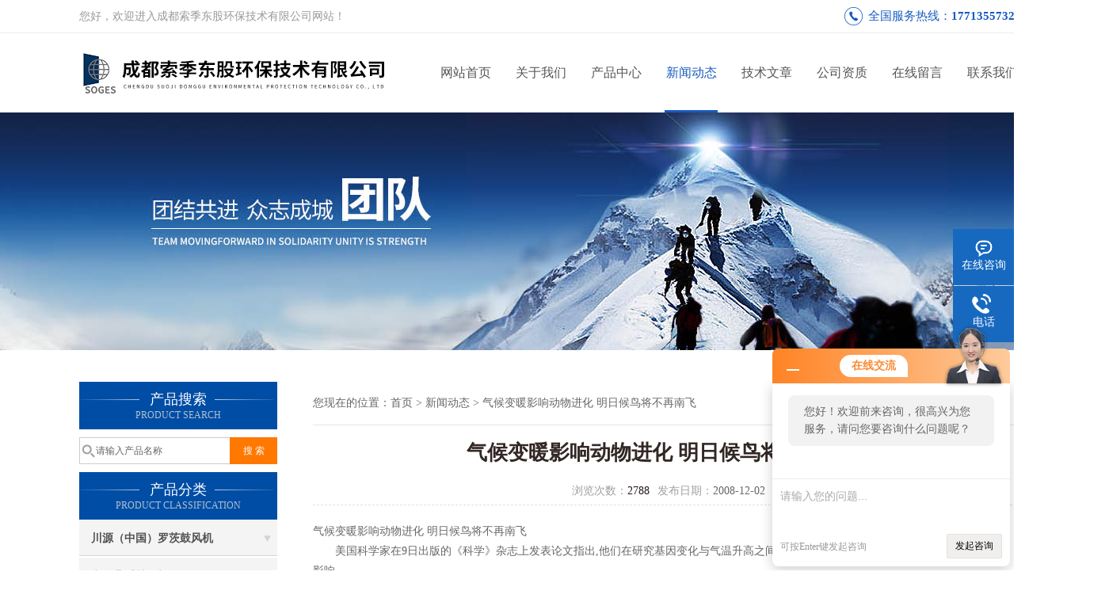

--- FILE ---
content_type: text/html; charset=utf-8
request_url: http://www.cdkuosi.net/News-2971.html
body_size: 5662
content:
<!DOCTYPE html PUBLIC "-//W3C//DTD XHTML 1.0 Transitional//EN" "http://www.w3.org/TR/xhtml1/DTD/xhtml1-transitional.dtd">
<html xmlns="http://www.w3.org/1999/xhtml">
<head>
<meta http-equiv="Content-Type" content="text/html; charset=utf-8" />
<meta http-equiv="X-UA-Compatible" content="IE=9; IE=8; IE=7; IE=EDGE" />
<title>气候变暖影响动物进化 明日候鸟将不再南飞-成都索季东股环保技术有限公司</title>


<link href="/skins/143/css/css.css" rel="stylesheet" type="text/css">
<script type="text/javascript" src="/skins/143/js/jquery-3.6.0.min.js"></script>
<link rel="stylesheet" type="text/css" href="/skins/143/css/swiper3.4.min.css">
<script type="text/javascript" src="/skins/143/js/swiper3.4.min.js"></script>
<script>
$(document).ready(function(e) {
   $(".headerxy ul li").eq(num-1).addClass("on")
});
</script>
<script>var num=4</script>
<link rel="shortcut icon" href="/skins/143/favicon.ico">
<script type="application/ld+json">
{
"@context": "https://ziyuan.baidu.com/contexts/cambrian.jsonld",
"@id": "http://www.cdkuosi.net/News-2971.html",
"title": "气候变暖影响动物进化 明日候鸟将不再南飞",
"pubDate": "2008-12-02T12:19:56",
"upDate": "2008-12-02T12:19:56"
    }</script>
<script language="javaScript" src="/js/JSChat.js"></script><script language="javaScript">function ChatBoxClickGXH() { DoChatBoxClickGXH('http://chat.hbzhan.com',146) }</script><script>!window.jQuery && document.write('<script src="https://public.mtnets.com/Plugins/jQuery/2.2.4/jquery-2.2.4.min.js" integrity="sha384-rY/jv8mMhqDabXSo+UCggqKtdmBfd3qC2/KvyTDNQ6PcUJXaxK1tMepoQda4g5vB" crossorigin="anonymous">'+'</scr'+'ipt>');</script><script type="text/javascript" src="https://chat.hbzhan.com/chat/KFCenterBox/143"></script><script type="text/javascript" src="https://chat.hbzhan.com/chat/KFLeftBox/143"></script><script>
(function(){
var bp = document.createElement('script');
var curProtocol = window.location.protocol.split(':')[0];
if (curProtocol === 'https') {
bp.src = 'https://zz.bdstatic.com/linksubmit/push.js';
}
else {
bp.src = 'http://push.zhanzhang.baidu.com/push.js';
}
var s = document.getElementsByTagName("script")[0];
s.parentNode.insertBefore(bp, s);
})();
</script>
</head>


<body>
 <!--top-->
<div class="top">
  <div class="top01">
    <div class="top02">您好，欢迎进入成都索季东股环保技术有限公司网站！</div>
    <div class="phone">全国服务热线：<a href="tel:17713557327">17713557327</a></div>
  </div>
</div>
<!--top end-->
<header>
  <div class="headerx">
    <div class="headerxz"><a href="/"><img src="/skins/143/images/logo.jpg" alt="成都索季东股环保技术有限公司"></a></div>
    <div class="headerxy">
      <ul>
        <li><a href="/">网站首页</a></li>
        <li><a href="/aboutus.html">关于我们</a></li>
        <li><a href="/products.html">产品中心</a></li>
        <li><a href="/news.html">新闻动态</a></li>
        <li><a href="/article.html">技术文章</a></li>
        <li><a href="/honor.html" >公司资质</a></li>
        <li><a href="/order.html" >在线留言</a></li>
        <li><a href="/contact.html" >联系我们</a></li>
      </ul>
    </div>
  </div>
</header>
<script src="https://www.hbzhan.com/mystat.aspx?u=rkkt"></script>
 <div class="nybanner"><img src="/skins/143/images/nybanner.jpg"/></div>
 <div class="nymiddle">
   <div>
     <div class="midztz">
 <div class="midztzprofl"><dt>产品搜索</dt><dd>PRODUCT SEARCH</dd></div>
       <div class="sousuo">
         <form name="form1" method="post" action="/products.html" onsubmit="return checkform(form1)">
           <input name="" type="submit" class="ss_an"  value="搜 索"/>
           <input type="text" name="keyword"   class="ss_input" onfocus="if (value =='请输入产品名称'){value =''}" onblur="if (value =='')" value="请输入产品名称" />
         </form>
       </div>
  <div class="midztzprofl"><dt>产品分类</dt><dd>PRODUCT CLASSIFICATION</dd></div>
  <div class="midztzmulu">
    <ul>
      
      <li>
        <a href="/ParentList-1305498.html" onmouseover="showsubmenu('川源（中国）罗茨鼓风机')">川源（中国）罗茨鼓风机</a>
        <div id="submenu_川源（中国）罗茨鼓风机" style="display:none">
          <ul class="two_profl">
            
            <li><a href="/SonList-1997399.html">空气悬浮鼓风机</a></li>
            
            <li><a href="/SonList-1442137.html">SRB沉水式罗茨鼓风机</a></li>
            
            <li><a href="/SonList-1442136.html">RSV真空风机</a></li>
            
            <li><a href="/SonList-1442134.html">GRB三叶罗茨鼓风机</a></li>
            
          </ul>
        </div>
      </li>
      
      <li>
        <a href="/ParentList-14124.html" onmouseover="showsubmenu('中国台湾川源水泵')">中国台湾川源水泵</a>
        <div id="submenu_中国台湾川源水泵" style="display:none">
          <ul class="two_profl">
            
            <li><a href="/SonList-1619234.html">川源ISH/ISP离心泵</a></li>
            
            <li><a href="/SonList-1213732.html">干井式不堵塞泵</a></li>
            
            <li><a href="/SonList-1442129.html">CG/CK耐酸碱自吸式化学泵</a></li>
            
            <li><a href="/SonList-1442123.html">SMVN不锈钢立式多级离心泵</a></li>
            
            <li><a href="/SonList-1442122.html">DH(V)单级双吸式离心泵</a></li>
            
            <li><a href="/SonList-1442118.html">GMP/KMP自吸式离心泵</a></li>
            
            <li><a href="/SonList-1442117.html">川源GPS卧式直接式离心泵</a></li>
            
            <li><a href="/SonList-1442116.html">川源LPS立式管道离心泵</a></li>
            
            <li><a href="/SonList-1442115.html">川源SAF潜水轴流泵</a></li>
            
            <li><a href="/SonList-1442114.html">川源CP潜水泵</a></li>
            
          </ul>
        </div>
      </li>
      
      <li>
        <a href="/ParentList-1795572.html" onmouseover="showsubmenu('污泥脱水机')">污泥脱水机</a>
        <div id="submenu_污泥脱水机" style="display:none">
          <ul class="two_profl">
            
            <li><a href="/SonList-2060696.html">叠螺脱水机</a></li>
            
          </ul>
        </div>
      </li>
      
      <li>
        <a href="/ParentList-1837619.html" onmouseover="showsubmenu('芬顿')">芬顿</a>
        <div id="submenu_芬顿" style="display:none">
          <ul class="two_profl">
            
          </ul>
        </div>
      </li>
      
      <li>
        <a href="/ParentList-1971695.html" onmouseover="showsubmenu('非标设备')">非标设备</a>
        <div id="submenu_非标设备" style="display:none">
          <ul class="two_profl">
            
          </ul>
        </div>
      </li>
      
    </ul>
  </div>
</div>
     <div class="nymiddlezty">
       <div class="mianbao">您现在的位置：<a href="/">首页</a> > <a href="/news.html">新闻动态</a> > 气候变暖影响动物进化 明日候鸟将不再南飞</div>
       <div class="about_con">
         <h1 class="newstit">气候变暖影响动物进化 明日候鸟将不再南飞</h1>
         <div class="newstime">
           <span class="skim"><em>浏览次数：</em>2788</span><span class="skimtim"><em>发布日期：</em>2008-12-02 </span>
         </div>
         <p>气候变暖影响动物进化 明日候鸟将不再南飞<br />　　美国科学家在9日出版的《科学》杂志上发表论文指出,他们在研究基因变化与气温升高之间的关系时发现，变暖正在对一些动物的进化产生影响。</p><p>　　春秋变长适者生存</p><p>　　英国《泰晤士报》9日报道说，科学家已经在松鼠、鸟类和昆虫身上发现一些可遗传的基因变化，这些变化似乎是为了适应正在变得越来越热的世界。</p><p>　　美国俄勒冈大学的布拉德肖和霍尔茨阿普费尔在9日出版的《科学》杂志上发表论文指出，随着平均气温的上升，春秋两季变得更加温暖，这两个季节的持续时间也在增加。那些能在基因上适应这种变化的动物可以获得明显优势，它们的进化道路也因此改变。</p><p>　　到目前为止，科学家所发现的为适应变暖而出现的进化迹象都与季节长度的变化有关，这些动物耐受高温或气候变化的能力却没有什么改变，这意味着，人类并不能据此认为这些动物可以通过自身进化适应变暖，它们仍有可能因气温上升而面临灭绝危险。</p><p>　　候鸟不再往南方去</p><p>　　布拉德肖和霍尔茨阿普费尔举了几个动物进化的例子。</p><p>　　加拿大红松鼠每年繁殖的时间已经提前了，因为它们喜食的云杉果实的成熟时间也提前了。</p><p>　　分布在中欧地区的黑顶林莺现在越来越多地飞往英国越冬，而不是去西班牙和葡萄牙所在的伊比利亚半岛。这种鸟中有一个种群在基因上发生了变化，更倾向于选择英国为越冬地，而该种群的规模正在不断扩大。</p><p>　　气温的上升还对欧洲大山雀的进化产生了影响，因为它们用来喂养幼鸟的毛虫在春天发育成熟的时间提前了。能更早产卵的大山雀就能在繁衍后代方面获得优势，而产卵的时间由基因决定。</p><p>　　那些具有典型的南方、热带基因特征的果蝇正越来越多地出现在北方更高纬度的地区。而北美一些地区蚊子的基因也发生了变化，其幼虫改变了在水中开始休眠越冬的时间。</p><p>　　基因改变动物习性</p><p>　　这些动物在春天更早的时候就开始迁徙、繁殖。研究发现，这已经不是正常的变化，而是基因改变的结果。</p><p>　　&ldquo;过去40年中，动物的活动范围在不断向两极延伸，迁徙和繁殖的时间也提前了，&rdquo;布拉德肖博士说，&ldquo;这些延伸和变化常常被归咎于&lsquo;表型可塑性&rsquo;，也就是个体调整其行为、形态或生理以适应环境条件改变的能力。&rdquo;</p><p>　　&ldquo;然而，表型可塑性不是全部的原因。研究表明，在zui近几十年中，气候变化已经导致鸟类、松鼠和蚊子等动物产生可遗传的基因变化。&rdquo; <br /><br />&nbsp;</p>
         <div id="news_sx"><li class="sx_left">上一篇：<a href="/News-2972.html">组图：发现气候危机不是变暖而是变寒</a> <br />下一篇：<a href="/News-2970.html">检出三聚氰胺属极个别行为 我国鸡蛋可放心食用</a></li></div>
       </div>
     </div>
   </div>
 </div>
 <script type="text/javascript">   
$(document).ready(function(e) {
    $(".about_con img").each(function(index, element) {
        $(this).attr('style', 'max-width:100%');
    });
});
</script>
 <div class="clear"></div>
 <!--foot start-->
<div class="ly_foot">
	<div class="ft_main">
		<div class="ft_contact">
			<em>Contact Us</em>
			<ul>
				<li><img src="/Skins/143/images/qq.png" />联系QQ：327332002</li>
				<li><img src="/Skins/143/images/email.png" />联系邮箱：327332002@qq.com</li>
				<li><img src="/Skins/143/images/fax.png" />传真：028-68510416</li>
				<li><img src="/Skins/143/images/addr.png" />联系地址：四川省成都市郫都区时代豪廷A座502</li>
			</ul>
		</div>
		<div class="ft_prolist">
			<em>Products</em>
			<ul>
            	
				
				<li><a href="/Products-20995830.html">GRB-50川源GRB鲁式三叶罗茨鼓风机</a></li>
                
				<li><a href="/Products-20995913.html">GRB-40川源GRB三叶罗茨鼓风机GRB-32</a></li>
                
				<li><a href="/Products-20967006.html">SRB-50-2.2川源罗茨鼓风机总代理</a></li>
                
				<li><a href="/Products-20966894.html">GRB-80中国台湾GSD川源GRB三叶罗茨鼓风机</a></li>
                
				
			</ul>
		</div>
		<div class="ft_ewm" style="display:none;">
			<img src="/Skins/143/images/code.jpg" />
			<p>扫一扫&nbsp;&nbsp;微信咨询</p>
		</div>
		<div class="clear"></div>
	</div>
	<div class="ft_copy">
		<p>&copy;2026 成都索季东股环保技术有限公司 版权所有&nbsp;&nbsp;备案号：<a href="http://beian.miit.gov.cn" target="_blank" rel="nofollow">蜀ICP备11007163号-4</a>&nbsp;&nbsp;技术支持：<a href="https://www.hbzhan.com" target="_blank" rel="nofollow">环保在线</a>&nbsp;&nbsp;&nbsp;&nbsp;<a href="/sitemap.xml" target="_blank">sitemap.xml</a>&nbsp;&nbsp;&nbsp;&nbsp;总访问量：414143 <a href="https://www.hbzhan.com/login" target="_blank" rel="nofollow">管理登陆</a></p>
	</div>
</div>
<!--foot end-->


<!--右侧漂浮 begin-->
<div class="client-2"> 
    <ul id="client-2"> 
      <li class="my-kefu-qq"> 
       <div class="my-kefu-main"> 
        <div class="my-kefu-left"><a class="online-contact-btn" onclick="ChatBoxClickGXH()" href="#" target="_self"><i></i><p>在线咨询</p></a></div> <div class="my-kefu-right"></div> 
       </div>
      </li> 
      <li class="my-kefu-tel"> 
       <div class="my-kefu-tel-main"> 
        <div class="my-kefu-left"><i></i><p>电话</p></div> 
        <div class="my-kefu-tel-right"></div> 
       </div>
      </li> 
      <!--<li class="my-kefu-liuyan"> 
       <div class="my-kefu-main"> 
        <div class="my-kefu-left"><a href="/order.html" title="在线留言"><i></i><p>在线留言</p></a></div> 
        <div class="my-kefu-right"></div> 
       </div>
      </li> -->
      <li class="my-kefu-weixin" style="display:none;"> 
       <div class="my-kefu-main"> 
        <div class="my-kefu-left"><i></i><p> 微信扫一扫 </p> </div> 
        <div class="my-kefu-right"> </div> 
        <div class="my-kefu-weixin-pic"><img src="/skins/143/images/code.jpg"> </div> 
       </div>
      </li> 
      <li class="my-kefu-ftop"> 
       <div class="my-kefu-main"> 
        <div class="my-kefu-left"><a href="javascript:;"><i></i><p>返回顶部</p></a> </div> 
        <div class="my-kefu-right"> </div> 
       </div>
      </li> 
    </ul> 
</div>
<!--右侧漂浮 end-->


<script type="text/javascript" src="/skins/143/js/pt_js.js"></script>
<script type="text/javascript" src="/skins/143/js/qq.js"></script>

 <script type='text/javascript' src='/js/VideoIfrmeReload.js?v=001'></script>
  
</html></body>